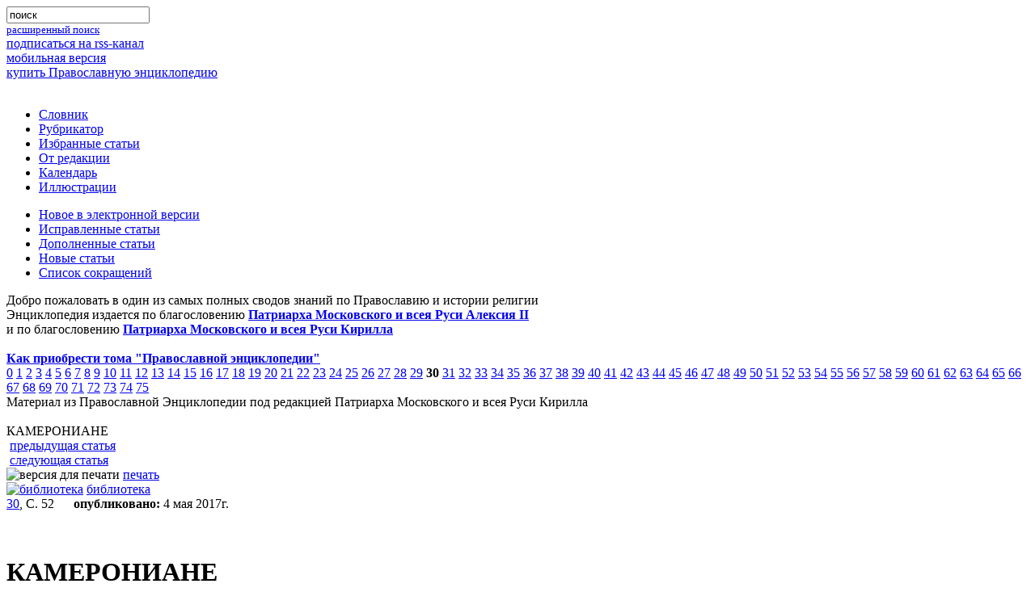

--- FILE ---
content_type: text/html; charset=utf-8
request_url: https://www.pravenc.ru/text/1470117.html
body_size: 4661
content:

<!DOCTYPE html PUBLIC "-//W3C//DTD XHTML 1.0 Transitional//EN" "http://www.w3.org/TR/xhtml1/DTD/xhtml1-transitional.dtd">
<html xmlns="http://www.w3.org/1999/xhtml">
<head>
  <title>КАМЕРОНИАНЕ</title>
  <meta name='yandex-verification' content='59059b16b0c4ed51' />
  <meta http-equiv="Content-Type" content="text/html; charset=utf-8" />
  <meta http-equiv="Content-Language" content="ru" />
  <meta name="keywords" content="КАМЕРОНИАНЕ" />
  <meta name="description" content="КАМЕРОНИАНЕ. группа шотл. пресвитериан, сторонников Р. Камерона - см. ст. Ковенантеры" />
  <link rel="shortcut icon" href="/images/favicon.ico" type="image/x-icon" />
  <link rel="alternate" type="application/rss+xml" title="Православная Энциклопедия" href="http://www.pravenc.ru/encyclopedia.rss" />
  <link rel="search"    type="application/opensearchdescription+xml" title="Православная Энциклопедия" href="/opensearch.xml" />
        <!--[if IE]><![if !IE]><![endif]-->
        <link href="/css/stylesheet.css" type="text/css" rel="stylesheet" media="screen" />
        <link href="/css/printstylesheet.css" type="text/css" rel="stylesheet" media="print" />
        <!--[if IE]><![endif]><![endif]-->

        <!--// if ie6 //-->
        <!--[if IE 6]>
        <link href="/css/stylesheet.css" type="text/css" rel="stylesheet" media="screen" />
        <![endif]-->

        <!--// if ie7 //-->
        <!--[if IE 7.0]>
        <link href="/css/stylesheetie7.css" type="text/css" rel="stylesheet" media="screen" />
        <![endif]-->
        <!--// if ie5 //-->

        <!--[if IE 5]>
        <link href="/css/stylesheetie5.css" type="text/css" rel="stylesheet" media="screen" />
        <![endif]-->

        <!--// if ie8 //-->
        <!--[if IE 8]>
        <link href="/css/stylesheet.css" type="text/css" rel="stylesheet" media="screen" />
        <link href="/css/printstylesheet.css" type="text/css" rel="stylesheet" media="print" />
        <![endif]-->
        <!--// if ie9 //-->
        <!--[if IE 9]>
        <link href="/css/stylesheet.css" type="text/css" rel="stylesheet" media="screen" />
        <link href="/css/printstylesheet.css" type="text/css" rel="stylesheet" media="print" />
        <![endif]-->

        <link href="/css/highslide.css" type="text/css" rel="stylesheet"  />
        <link href="/css/enc.css" type="text/css" rel="stylesheet"  />
   <script src="/js/encycloped.js" type="text/javascript"></script>
   <meta name="apple-itunes-app" content="app-id=561361341" />
   
  </head>
<body  itemscope itemtype="http://schema.org/WebPage">


<div class="supercontainer">
 <div class="container">
 <div class="container">
 <div class="container">
 <div class="container">
 <div class="container">
 <div class="container">
 <div class="container">
   <div class="incontainer">
  
 
<div class="logo" style="float:left;"><a href="/"><img width="440" height="80" src="/images/_.gif" alt='' /></a></div>

<div class="search"><div class="search"><div class="search"><div class="search">
 <form name="search" method="get" action="/search/" accept-charset="utf-8">
  <input type="hidden" name="ie" value="utf-8" />
  <input type="hidden" name="oe" value="utf-8" />
  <div class="search_form">
   <input type="search" name="text" maxlength="200" value="поиск" onfocus="focusSearchInp(this)" onblur="blurSearchInp(this)" />
   <div class="search_form"></div>
  </div>
 </form>
 <small><a href="/search/advanced.html" class="pot">расширенный поиск</a></small>
</div></div></div></div>

<div id='nav-first'>
 <div class="nav-to-rss"><a href="/encyclopedia.rss">подписаться на rss-канал</a></div>
 <div class="nav-to-mobile"><a href="http://m.pravenc.ru">мобильная версия</a></div>
 <div class="nav-to-shop"><a href="/shop/">купить Православную энциклопедию</a></div>
</div>
<br clear="all" />
 
<!--// main menu //-->
<div class="main_menu nav">
<ul>
	<li><a href="/list.html">Словник</a></li>
	<li><a href="/rubrics/index.html">Рубрикатор</a></li>
	<li><a href="/selected.html">Избранные статьи</a></li>
	<li><a href="/text/73090.html">От редакции</a></li>
	<li><a href="/calendar/index.html">Календарь</a></li>
	<li><a href="/illustrations/index.html">Иллюстрации</a></li>
</ul>
<ul>

        <li><a href="/new.html">Новое в электронной версии</a></li>
	<li><a href="/changed.html">Исправленные статьи</a></li>
	<li><a href="/updated.html">Дополненные статьи</a></li>
	<li><a href="/vol/dop.html">Новые статьи</a></li>
	<li><a href="/abbreviations/">Список сокращений</a></li>

</ul>

</div>
<!--// main menu end //-->


<div class="intro">
 Добро пожаловать в один из самых полных сводов знаний по Православию и истории религии
<br />Энциклопедия издается по благословению <b><a href="//pravenc.ru/text/64696.html">Патриарха Московского и всея Руси Алексия II</a></b><br />
и по благословению <b><a href="//pravenc.ru/text/1840307.html">Патриарха Московского и всея Руси Кирилла</a></b><br /><br />
<a href="//pravenc.ru/text/190611.html"><b>Как приобрести тома "Православной энциклопедии"</b></a><br />



 <div id="vols-pagination">
<span><a href="/vol/dop.html">0</a></span>
<span><a href="/vol/i.html">1</a></span>
<span><a href="/vol/ii.html">2</a></span>
<span><a href="/vol/iii.html">3</a></span>
<span><a href="/vol/iv.html">4</a></span>
<span><a href="/vol/v.html">5</a></span>
<span><a href="/vol/vi.html">6</a></span>
<span><a href="/vol/vii.html">7</a></span>
<span><a href="/vol/viii.html">8</a></span>
<span><a href="/vol/ix.html">9</a></span>
<span><a href="/vol/x.html">10</a></span>
<span><a href="/vol/xi.html">11</a></span>
<span><a href="/vol/xii.html">12</a></span>
<span><a href="/vol/xiii.html">13</a></span>
<span><a href="/vol/xiv.html">14</a></span>
<span><a href="/vol/xv.html">15</a></span>
<span><a href="/vol/xvi.html">16</a></span>
<span><a href="/vol/xvii.html">17</a></span>
<span><a href="/vol/xviii.html">18</a></span>
<span><a href="/vol/xix.html">19</a></span>
<span><a href="/vol/xx.html">20</a></span>
<span><a href="/vol/XXI.html">21</a></span>
<span><a href="/vol/xxii.html">22</a></span>
<span><a href="/vol/xxiii.html">23</a></span>
<span><a href="/vol/xxiv.html">24</a></span>
<span><a href="/vol/xxv.html">25</a></span>
<span><a href="/vol/xxvi.html">26</a></span>
<span><a href="/vol/xxvii.html">27</a></span>
<span><a href="/vol/xxviii.html">28</a></span>
<span><a href="/vol/xxix.html">29</a></span>
<span><b>30</b></span>
<span><a href="/vol/xxxi.html">31</a></span>
<span><a href="/vol/xxxii.html">32</a></span>
<span><a href="/vol/xxxiii.html">33</a></span>
<span><a href="/vol/XXXIV.html">34</a></span>
<span><a href="/vol/xxxv.html">35</a></span>
<span><a href="/vol/xxxvi.html">36</a></span>
<span><a href="/vol/xxxvii.html">37</a></span>
<span><a href="/vol/XXXVIII.html">38</a></span>
<span><a href="/vol/xxxix.html">39</a></span>
<span><a href="/vol/xl.html">40</a></span>
<span><a href="/vol/xli.html">41</a></span>
<span><a href="/vol/xlii.html">42</a></span>
<span><a href="/vol/xliii.html">43</a></span>
<span><a href="/vol/xliv.html">44</a></span>
<span><a href="/vol/XLV.html">45</a></span>
<span><a href="/vol/xlvi.html">46</a></span>
<span><a href="/vol/xlvii.html">47</a></span>
<span><a href="/vol/XLVIII.html">48</a></span>
<span><a href="/vol/XLIX.html">49</a></span>
<span><a href="/vol/L.html">50</a></span>
<span><a href="/vol/LI.html">51</a></span>
<span><a href="/vol/LII.html">52</a></span>
<span><a href="/vol/LIII.html">53</a></span>
<span><a href="/vol/liv.html">54</a></span>
<span><a href="/vol/lv.html">55</a></span>
<span><a href="/vol/LVI.html">56</a></span>
<span><a href="/vol/LVII.html">57</a></span>
<span><a href="/vol/lviii.html">58</a></span>
<span><a href="/vol/LIX.html">59</a></span>
<span><a href="/vol/lx.html">60</a></span>
<span><a href="/vol/lxi.html">61</a></span>
<span><a href="/vol/LXII.html">62</a></span>
<span><a href="/vol/lxiii.html">63</a></span>
<span><a href="/vol/lxiv.html">64</a></span>
<span><a href="/vol/lxv.html">65</a></span>
<span><a href="/vol/lxvi.html">66</a></span>
<span><a href="/vol/lxvii.html">67</a></span>
<span><a href="/vol/lxviii.html">68</a></span>
<span><a href="/vol/lxix.html">69</a></span>
<span><a href="/vol/lxx.html">70</a></span>
<span><a href="/vol/lxxi.html">71</a></span>
<span><a href="/vol/lxxii.html">72</a></span>
<span><a href="/vol/lxxiii.html">73</a></span>
<span><a href="/vol/lxxiv.html">74</a></span>
<span><a href="/vol/lxxv.html">75</a></span>
</div>
</div>

<div class="print_intro">Материал из Православной Энциклопедии под редакцией Патриарха Московского и всея Руси Кирилла</div>

<br clear="all" />

<div itemscope itemtype="http://webmaster.yandex.ru/vocabularies/enc-article.xml">

<div class="box">
<div class="box">
<div class="box">
<div class="box">
<div class="box">
<div class="box">
<div class="box">
<div class="box">
<div class="box">
<div class="box">
	<span class="ModuleWindowHeader"><span class="article_title">КАМЕРОНИАНЕ</span></span>
	<span class="content">
		
		<div class="article_dashboard_space"><nobr>
<div class="button"><img src="/images/icon_backward.gif" width="11" height="9" border="0" alt="" /> <a href="/text/1470115.html" rel="prev">предыдущая статья</a></div>
<div class="button"><img src="/images/icon_forward.gif" width="11" height="9" border="0" alt="" /> <a href="/text/1470119.html" rel="next">следующая статья</a></div>
<div class="button"><img src="/images/icon_print.gif" width="13" height="10" border="0" alt="версия для печати" /> <a href="http://www.pravenc.ru/text/print/1470117.html">печать</a></div>
<div class="button"><a href="http://188.254.92.189/wlib/wlib/html/_modules/search/_additional/find.php?iddb=150&ID=CNC/PRAVENC/1470117" target="_blank"><img src="/images/bib_icon_h10.gif" width="9" height="10" border="0" alt="библиотека" /></a>
<a href="http://188.254.92.189/wlib/wlib/html/_modules/search/_additional/find.php?iddb=150&ID=CNC/PRAVENC/1470117" target="_blank">библиотека</a></div>
<div class="info"><span style="margin-right:20px;">
<a href="/vol/xxx.html">30</a>, С. 52
</span>
<img src="/images/icon_clock.gif" width="10" height="8" border="0" alt="" /><b>опубликовано:</b> 4 мая 2017г.</div>
	</nobr>
<div style="clear: both; height:0px;"></div>	
		</div>
        <br clear="all" />
<br clear="all" />

<div class="article_text" >
<h1 class="article_title" itemprop="title">КАМЕРОНИАНЕ</h1>
<div itemprop="content"><p>
[англ. Cameronians], группа шотл. пресвитериан, сторонников Р. Камерона - см. ст. <a href="/text/Ковенантеры.html"style="font-style:italic;">Ковенантеры</a>.
</p>
</div>
</div>

<div class="see_also_kw">
 <div class="header">Рубрики:</div>
 <span><a href="/rubrics/122258.html">Методизм. Квакерство. Пресвитерианство</a></span>
 <meta itemprop="category" content="Методизм. Квакерство. Пресвитерианство" />
</div>
<div class="see_also_kw">
 <div class="header">Ключевые слова:</div>
 <span><a href="/search/keywords.html?kw=1342460">Пресвитерианство, одно из основных направлений в кальвинизме</a></span>
 <span><a href="/search/keywords.html?kw=2143905">Камерониане, группа шотландских пресвитериан, сторонников Р. Камерона - см. ст. Ковенантеры</a></span>
 <div class="header">См.также:</div>
 <div class="article_in_list"><a href="/text/158242.html">ВЕСТМИНСТЕРСКОЕ ИСПОВЕДАНИЕ</a> вероучительный документ пресвитерианской церкви</div>
 <div class="article_in_list"><a href="/text/162010.html">ГЕНЕРАЛЬНАЯ АССАМБЛЕЯ КАК ВЫСШИЙ ОРГАН ПРЕСВИТЕРИАНСКИХ ЦЕРКВЕЙ</a> см. Пресвитерианство</div>
 <div class="article_in_list"><a href="/text/180403.html">ДРАММОНД</a> Генри (1851 - 1897), шотл. ученый-естествоиспытатель, теолог и миссионер</div>
 <div class="article_in_list"><a href="/text/1681173.html">КАРСТЭРС</a> Уильям (1649-1715), представитель шотл. протестантизма, один из идейных руководителей Церкви Шотландии</div>
</div>

<script type="text/javascript" src="/js/highslide/highslide.js"></script>
<script type="text/javascript" src="/js/highslide_cover.js"></script>


		<table class="onepixdot"><tbody><tr><td></td></tr></tbody></table>
	</span>
</div>
</div>
</div>
</div>
</div>
</div>
</div>
</div>
</div>
</div>

</div>

   </div>
<!--// container end //-->
 </div>
 </div>
 </div>
 </div>
 </div>
 </div>
 </div>
<!--// supercontainer end //-->
</div>
<br clear="all" />


<div class="footer">
<a href="https://fapmc.gov.ru/rospechat.html">Электронная версия разработана при финансовой поддержке Федерального агентства по печати и массовым коммуникациям</a>
<br /> 
&copy; 1998 - 2023 Церковно-научный центр «Православная Энциклопедия».
</div>
<script>
  (function(i,s,o,g,r,a,m){i['GoogleAnalyticsObject']=r;i[r]=i[r]||function(){
  (i[r].q=i[r].q||[]).push(arguments)},i[r].l=1*new Date();a=s.createElement(o),
  m=s.getElementsByTagName(o)[0];a.async=1;a.src=g;m.parentNode.insertBefore(a,m)
  })(window,document,'script','//www.google-analytics.com/analytics.js','ga');

  ga('create', 'UA-261055-6', 'auto');
  ga('send', 'pageview');

</script>
<div class="footer_counter"><!--begin of Top100 code --><script id="top100Counter" type="text/javascript" src="https://counter.rambler.ru/top100.jcn?1256149"></script><noscript><img src="https://counter.rambler.ru/top100.cnt?1256149" alt="" width="1" height="1" border="0"></noscript><a href="//top100.rambler.ru/home?id=1256149"><img src="https://top100-images.rambler.ru/top100/banner-88x31-rambler-green2.gif" alt="Rambler's Top100" width="88" height="31" border="0" /></a><!--end of Top100 code --></div>
<!-- Yandex.Metrika counter -->
<script type="text/javascript">
    (function (d, w, c) {
        (w[c] = w[c] || []).push(function() {
            try {
                w.yaCounter810953 = new Ya.Metrika({
                    id:810953,
                    clickmap:true,
                    trackLinks:true,
                    accurateTrackBounce:true,
                    webvisor:true,
                    trackHash:true
                });
            } catch(e) { }
        });

        var n = d.getElementsByTagName("script")[0],
            s = d.createElement("script"),
            f = function () { n.parentNode.insertBefore(s, n); };
        s.type = "text/javascript";
        s.async = true;
        s.src = "//mc.yandex.ru/metrika/watch.js";

        if (w.opera == "[object Opera]") {
            d.addEventListener("DOMContentLoaded", f, false);
        } else { f(); }
    })(document, window, "yandex_metrika_callbacks");
</script>
<noscript><div><img src="//mc.yandex.ru/watch/810953" style="position:absolute; left:-9999px;" alt="" /></div></noscript>
<!-- /Yandex.Metrika counter -->
<br clear="all" />
</body>
</html>

